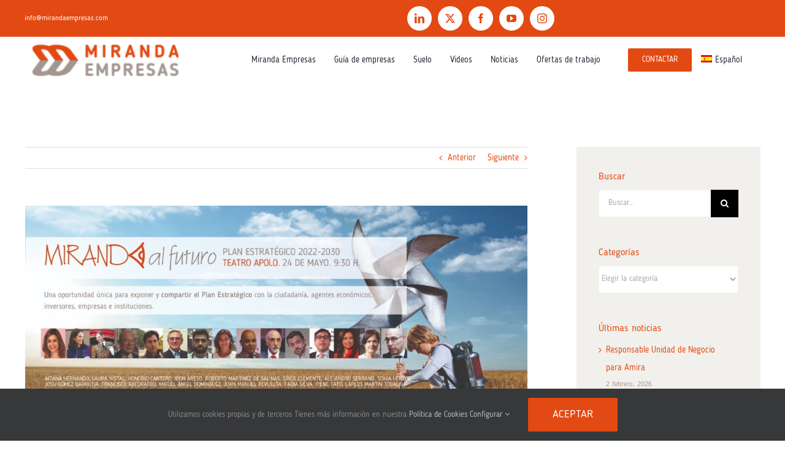

--- FILE ---
content_type: text/html; charset=utf-8
request_url: https://www.google.com/recaptcha/api2/anchor?ar=1&k=6Lc0goYUAAAAAPPN0-DZtNlvgKjTR4zYOkYaqcfy&co=aHR0cHM6Ly9taXJhbmRhZW1wcmVzYXMuY29tOjQ0Mw..&hl=en&v=N67nZn4AqZkNcbeMu4prBgzg&size=invisible&anchor-ms=20000&execute-ms=30000&cb=f06kfto35tq4
body_size: 48898
content:
<!DOCTYPE HTML><html dir="ltr" lang="en"><head><meta http-equiv="Content-Type" content="text/html; charset=UTF-8">
<meta http-equiv="X-UA-Compatible" content="IE=edge">
<title>reCAPTCHA</title>
<style type="text/css">
/* cyrillic-ext */
@font-face {
  font-family: 'Roboto';
  font-style: normal;
  font-weight: 400;
  font-stretch: 100%;
  src: url(//fonts.gstatic.com/s/roboto/v48/KFO7CnqEu92Fr1ME7kSn66aGLdTylUAMa3GUBHMdazTgWw.woff2) format('woff2');
  unicode-range: U+0460-052F, U+1C80-1C8A, U+20B4, U+2DE0-2DFF, U+A640-A69F, U+FE2E-FE2F;
}
/* cyrillic */
@font-face {
  font-family: 'Roboto';
  font-style: normal;
  font-weight: 400;
  font-stretch: 100%;
  src: url(//fonts.gstatic.com/s/roboto/v48/KFO7CnqEu92Fr1ME7kSn66aGLdTylUAMa3iUBHMdazTgWw.woff2) format('woff2');
  unicode-range: U+0301, U+0400-045F, U+0490-0491, U+04B0-04B1, U+2116;
}
/* greek-ext */
@font-face {
  font-family: 'Roboto';
  font-style: normal;
  font-weight: 400;
  font-stretch: 100%;
  src: url(//fonts.gstatic.com/s/roboto/v48/KFO7CnqEu92Fr1ME7kSn66aGLdTylUAMa3CUBHMdazTgWw.woff2) format('woff2');
  unicode-range: U+1F00-1FFF;
}
/* greek */
@font-face {
  font-family: 'Roboto';
  font-style: normal;
  font-weight: 400;
  font-stretch: 100%;
  src: url(//fonts.gstatic.com/s/roboto/v48/KFO7CnqEu92Fr1ME7kSn66aGLdTylUAMa3-UBHMdazTgWw.woff2) format('woff2');
  unicode-range: U+0370-0377, U+037A-037F, U+0384-038A, U+038C, U+038E-03A1, U+03A3-03FF;
}
/* math */
@font-face {
  font-family: 'Roboto';
  font-style: normal;
  font-weight: 400;
  font-stretch: 100%;
  src: url(//fonts.gstatic.com/s/roboto/v48/KFO7CnqEu92Fr1ME7kSn66aGLdTylUAMawCUBHMdazTgWw.woff2) format('woff2');
  unicode-range: U+0302-0303, U+0305, U+0307-0308, U+0310, U+0312, U+0315, U+031A, U+0326-0327, U+032C, U+032F-0330, U+0332-0333, U+0338, U+033A, U+0346, U+034D, U+0391-03A1, U+03A3-03A9, U+03B1-03C9, U+03D1, U+03D5-03D6, U+03F0-03F1, U+03F4-03F5, U+2016-2017, U+2034-2038, U+203C, U+2040, U+2043, U+2047, U+2050, U+2057, U+205F, U+2070-2071, U+2074-208E, U+2090-209C, U+20D0-20DC, U+20E1, U+20E5-20EF, U+2100-2112, U+2114-2115, U+2117-2121, U+2123-214F, U+2190, U+2192, U+2194-21AE, U+21B0-21E5, U+21F1-21F2, U+21F4-2211, U+2213-2214, U+2216-22FF, U+2308-230B, U+2310, U+2319, U+231C-2321, U+2336-237A, U+237C, U+2395, U+239B-23B7, U+23D0, U+23DC-23E1, U+2474-2475, U+25AF, U+25B3, U+25B7, U+25BD, U+25C1, U+25CA, U+25CC, U+25FB, U+266D-266F, U+27C0-27FF, U+2900-2AFF, U+2B0E-2B11, U+2B30-2B4C, U+2BFE, U+3030, U+FF5B, U+FF5D, U+1D400-1D7FF, U+1EE00-1EEFF;
}
/* symbols */
@font-face {
  font-family: 'Roboto';
  font-style: normal;
  font-weight: 400;
  font-stretch: 100%;
  src: url(//fonts.gstatic.com/s/roboto/v48/KFO7CnqEu92Fr1ME7kSn66aGLdTylUAMaxKUBHMdazTgWw.woff2) format('woff2');
  unicode-range: U+0001-000C, U+000E-001F, U+007F-009F, U+20DD-20E0, U+20E2-20E4, U+2150-218F, U+2190, U+2192, U+2194-2199, U+21AF, U+21E6-21F0, U+21F3, U+2218-2219, U+2299, U+22C4-22C6, U+2300-243F, U+2440-244A, U+2460-24FF, U+25A0-27BF, U+2800-28FF, U+2921-2922, U+2981, U+29BF, U+29EB, U+2B00-2BFF, U+4DC0-4DFF, U+FFF9-FFFB, U+10140-1018E, U+10190-1019C, U+101A0, U+101D0-101FD, U+102E0-102FB, U+10E60-10E7E, U+1D2C0-1D2D3, U+1D2E0-1D37F, U+1F000-1F0FF, U+1F100-1F1AD, U+1F1E6-1F1FF, U+1F30D-1F30F, U+1F315, U+1F31C, U+1F31E, U+1F320-1F32C, U+1F336, U+1F378, U+1F37D, U+1F382, U+1F393-1F39F, U+1F3A7-1F3A8, U+1F3AC-1F3AF, U+1F3C2, U+1F3C4-1F3C6, U+1F3CA-1F3CE, U+1F3D4-1F3E0, U+1F3ED, U+1F3F1-1F3F3, U+1F3F5-1F3F7, U+1F408, U+1F415, U+1F41F, U+1F426, U+1F43F, U+1F441-1F442, U+1F444, U+1F446-1F449, U+1F44C-1F44E, U+1F453, U+1F46A, U+1F47D, U+1F4A3, U+1F4B0, U+1F4B3, U+1F4B9, U+1F4BB, U+1F4BF, U+1F4C8-1F4CB, U+1F4D6, U+1F4DA, U+1F4DF, U+1F4E3-1F4E6, U+1F4EA-1F4ED, U+1F4F7, U+1F4F9-1F4FB, U+1F4FD-1F4FE, U+1F503, U+1F507-1F50B, U+1F50D, U+1F512-1F513, U+1F53E-1F54A, U+1F54F-1F5FA, U+1F610, U+1F650-1F67F, U+1F687, U+1F68D, U+1F691, U+1F694, U+1F698, U+1F6AD, U+1F6B2, U+1F6B9-1F6BA, U+1F6BC, U+1F6C6-1F6CF, U+1F6D3-1F6D7, U+1F6E0-1F6EA, U+1F6F0-1F6F3, U+1F6F7-1F6FC, U+1F700-1F7FF, U+1F800-1F80B, U+1F810-1F847, U+1F850-1F859, U+1F860-1F887, U+1F890-1F8AD, U+1F8B0-1F8BB, U+1F8C0-1F8C1, U+1F900-1F90B, U+1F93B, U+1F946, U+1F984, U+1F996, U+1F9E9, U+1FA00-1FA6F, U+1FA70-1FA7C, U+1FA80-1FA89, U+1FA8F-1FAC6, U+1FACE-1FADC, U+1FADF-1FAE9, U+1FAF0-1FAF8, U+1FB00-1FBFF;
}
/* vietnamese */
@font-face {
  font-family: 'Roboto';
  font-style: normal;
  font-weight: 400;
  font-stretch: 100%;
  src: url(//fonts.gstatic.com/s/roboto/v48/KFO7CnqEu92Fr1ME7kSn66aGLdTylUAMa3OUBHMdazTgWw.woff2) format('woff2');
  unicode-range: U+0102-0103, U+0110-0111, U+0128-0129, U+0168-0169, U+01A0-01A1, U+01AF-01B0, U+0300-0301, U+0303-0304, U+0308-0309, U+0323, U+0329, U+1EA0-1EF9, U+20AB;
}
/* latin-ext */
@font-face {
  font-family: 'Roboto';
  font-style: normal;
  font-weight: 400;
  font-stretch: 100%;
  src: url(//fonts.gstatic.com/s/roboto/v48/KFO7CnqEu92Fr1ME7kSn66aGLdTylUAMa3KUBHMdazTgWw.woff2) format('woff2');
  unicode-range: U+0100-02BA, U+02BD-02C5, U+02C7-02CC, U+02CE-02D7, U+02DD-02FF, U+0304, U+0308, U+0329, U+1D00-1DBF, U+1E00-1E9F, U+1EF2-1EFF, U+2020, U+20A0-20AB, U+20AD-20C0, U+2113, U+2C60-2C7F, U+A720-A7FF;
}
/* latin */
@font-face {
  font-family: 'Roboto';
  font-style: normal;
  font-weight: 400;
  font-stretch: 100%;
  src: url(//fonts.gstatic.com/s/roboto/v48/KFO7CnqEu92Fr1ME7kSn66aGLdTylUAMa3yUBHMdazQ.woff2) format('woff2');
  unicode-range: U+0000-00FF, U+0131, U+0152-0153, U+02BB-02BC, U+02C6, U+02DA, U+02DC, U+0304, U+0308, U+0329, U+2000-206F, U+20AC, U+2122, U+2191, U+2193, U+2212, U+2215, U+FEFF, U+FFFD;
}
/* cyrillic-ext */
@font-face {
  font-family: 'Roboto';
  font-style: normal;
  font-weight: 500;
  font-stretch: 100%;
  src: url(//fonts.gstatic.com/s/roboto/v48/KFO7CnqEu92Fr1ME7kSn66aGLdTylUAMa3GUBHMdazTgWw.woff2) format('woff2');
  unicode-range: U+0460-052F, U+1C80-1C8A, U+20B4, U+2DE0-2DFF, U+A640-A69F, U+FE2E-FE2F;
}
/* cyrillic */
@font-face {
  font-family: 'Roboto';
  font-style: normal;
  font-weight: 500;
  font-stretch: 100%;
  src: url(//fonts.gstatic.com/s/roboto/v48/KFO7CnqEu92Fr1ME7kSn66aGLdTylUAMa3iUBHMdazTgWw.woff2) format('woff2');
  unicode-range: U+0301, U+0400-045F, U+0490-0491, U+04B0-04B1, U+2116;
}
/* greek-ext */
@font-face {
  font-family: 'Roboto';
  font-style: normal;
  font-weight: 500;
  font-stretch: 100%;
  src: url(//fonts.gstatic.com/s/roboto/v48/KFO7CnqEu92Fr1ME7kSn66aGLdTylUAMa3CUBHMdazTgWw.woff2) format('woff2');
  unicode-range: U+1F00-1FFF;
}
/* greek */
@font-face {
  font-family: 'Roboto';
  font-style: normal;
  font-weight: 500;
  font-stretch: 100%;
  src: url(//fonts.gstatic.com/s/roboto/v48/KFO7CnqEu92Fr1ME7kSn66aGLdTylUAMa3-UBHMdazTgWw.woff2) format('woff2');
  unicode-range: U+0370-0377, U+037A-037F, U+0384-038A, U+038C, U+038E-03A1, U+03A3-03FF;
}
/* math */
@font-face {
  font-family: 'Roboto';
  font-style: normal;
  font-weight: 500;
  font-stretch: 100%;
  src: url(//fonts.gstatic.com/s/roboto/v48/KFO7CnqEu92Fr1ME7kSn66aGLdTylUAMawCUBHMdazTgWw.woff2) format('woff2');
  unicode-range: U+0302-0303, U+0305, U+0307-0308, U+0310, U+0312, U+0315, U+031A, U+0326-0327, U+032C, U+032F-0330, U+0332-0333, U+0338, U+033A, U+0346, U+034D, U+0391-03A1, U+03A3-03A9, U+03B1-03C9, U+03D1, U+03D5-03D6, U+03F0-03F1, U+03F4-03F5, U+2016-2017, U+2034-2038, U+203C, U+2040, U+2043, U+2047, U+2050, U+2057, U+205F, U+2070-2071, U+2074-208E, U+2090-209C, U+20D0-20DC, U+20E1, U+20E5-20EF, U+2100-2112, U+2114-2115, U+2117-2121, U+2123-214F, U+2190, U+2192, U+2194-21AE, U+21B0-21E5, U+21F1-21F2, U+21F4-2211, U+2213-2214, U+2216-22FF, U+2308-230B, U+2310, U+2319, U+231C-2321, U+2336-237A, U+237C, U+2395, U+239B-23B7, U+23D0, U+23DC-23E1, U+2474-2475, U+25AF, U+25B3, U+25B7, U+25BD, U+25C1, U+25CA, U+25CC, U+25FB, U+266D-266F, U+27C0-27FF, U+2900-2AFF, U+2B0E-2B11, U+2B30-2B4C, U+2BFE, U+3030, U+FF5B, U+FF5D, U+1D400-1D7FF, U+1EE00-1EEFF;
}
/* symbols */
@font-face {
  font-family: 'Roboto';
  font-style: normal;
  font-weight: 500;
  font-stretch: 100%;
  src: url(//fonts.gstatic.com/s/roboto/v48/KFO7CnqEu92Fr1ME7kSn66aGLdTylUAMaxKUBHMdazTgWw.woff2) format('woff2');
  unicode-range: U+0001-000C, U+000E-001F, U+007F-009F, U+20DD-20E0, U+20E2-20E4, U+2150-218F, U+2190, U+2192, U+2194-2199, U+21AF, U+21E6-21F0, U+21F3, U+2218-2219, U+2299, U+22C4-22C6, U+2300-243F, U+2440-244A, U+2460-24FF, U+25A0-27BF, U+2800-28FF, U+2921-2922, U+2981, U+29BF, U+29EB, U+2B00-2BFF, U+4DC0-4DFF, U+FFF9-FFFB, U+10140-1018E, U+10190-1019C, U+101A0, U+101D0-101FD, U+102E0-102FB, U+10E60-10E7E, U+1D2C0-1D2D3, U+1D2E0-1D37F, U+1F000-1F0FF, U+1F100-1F1AD, U+1F1E6-1F1FF, U+1F30D-1F30F, U+1F315, U+1F31C, U+1F31E, U+1F320-1F32C, U+1F336, U+1F378, U+1F37D, U+1F382, U+1F393-1F39F, U+1F3A7-1F3A8, U+1F3AC-1F3AF, U+1F3C2, U+1F3C4-1F3C6, U+1F3CA-1F3CE, U+1F3D4-1F3E0, U+1F3ED, U+1F3F1-1F3F3, U+1F3F5-1F3F7, U+1F408, U+1F415, U+1F41F, U+1F426, U+1F43F, U+1F441-1F442, U+1F444, U+1F446-1F449, U+1F44C-1F44E, U+1F453, U+1F46A, U+1F47D, U+1F4A3, U+1F4B0, U+1F4B3, U+1F4B9, U+1F4BB, U+1F4BF, U+1F4C8-1F4CB, U+1F4D6, U+1F4DA, U+1F4DF, U+1F4E3-1F4E6, U+1F4EA-1F4ED, U+1F4F7, U+1F4F9-1F4FB, U+1F4FD-1F4FE, U+1F503, U+1F507-1F50B, U+1F50D, U+1F512-1F513, U+1F53E-1F54A, U+1F54F-1F5FA, U+1F610, U+1F650-1F67F, U+1F687, U+1F68D, U+1F691, U+1F694, U+1F698, U+1F6AD, U+1F6B2, U+1F6B9-1F6BA, U+1F6BC, U+1F6C6-1F6CF, U+1F6D3-1F6D7, U+1F6E0-1F6EA, U+1F6F0-1F6F3, U+1F6F7-1F6FC, U+1F700-1F7FF, U+1F800-1F80B, U+1F810-1F847, U+1F850-1F859, U+1F860-1F887, U+1F890-1F8AD, U+1F8B0-1F8BB, U+1F8C0-1F8C1, U+1F900-1F90B, U+1F93B, U+1F946, U+1F984, U+1F996, U+1F9E9, U+1FA00-1FA6F, U+1FA70-1FA7C, U+1FA80-1FA89, U+1FA8F-1FAC6, U+1FACE-1FADC, U+1FADF-1FAE9, U+1FAF0-1FAF8, U+1FB00-1FBFF;
}
/* vietnamese */
@font-face {
  font-family: 'Roboto';
  font-style: normal;
  font-weight: 500;
  font-stretch: 100%;
  src: url(//fonts.gstatic.com/s/roboto/v48/KFO7CnqEu92Fr1ME7kSn66aGLdTylUAMa3OUBHMdazTgWw.woff2) format('woff2');
  unicode-range: U+0102-0103, U+0110-0111, U+0128-0129, U+0168-0169, U+01A0-01A1, U+01AF-01B0, U+0300-0301, U+0303-0304, U+0308-0309, U+0323, U+0329, U+1EA0-1EF9, U+20AB;
}
/* latin-ext */
@font-face {
  font-family: 'Roboto';
  font-style: normal;
  font-weight: 500;
  font-stretch: 100%;
  src: url(//fonts.gstatic.com/s/roboto/v48/KFO7CnqEu92Fr1ME7kSn66aGLdTylUAMa3KUBHMdazTgWw.woff2) format('woff2');
  unicode-range: U+0100-02BA, U+02BD-02C5, U+02C7-02CC, U+02CE-02D7, U+02DD-02FF, U+0304, U+0308, U+0329, U+1D00-1DBF, U+1E00-1E9F, U+1EF2-1EFF, U+2020, U+20A0-20AB, U+20AD-20C0, U+2113, U+2C60-2C7F, U+A720-A7FF;
}
/* latin */
@font-face {
  font-family: 'Roboto';
  font-style: normal;
  font-weight: 500;
  font-stretch: 100%;
  src: url(//fonts.gstatic.com/s/roboto/v48/KFO7CnqEu92Fr1ME7kSn66aGLdTylUAMa3yUBHMdazQ.woff2) format('woff2');
  unicode-range: U+0000-00FF, U+0131, U+0152-0153, U+02BB-02BC, U+02C6, U+02DA, U+02DC, U+0304, U+0308, U+0329, U+2000-206F, U+20AC, U+2122, U+2191, U+2193, U+2212, U+2215, U+FEFF, U+FFFD;
}
/* cyrillic-ext */
@font-face {
  font-family: 'Roboto';
  font-style: normal;
  font-weight: 900;
  font-stretch: 100%;
  src: url(//fonts.gstatic.com/s/roboto/v48/KFO7CnqEu92Fr1ME7kSn66aGLdTylUAMa3GUBHMdazTgWw.woff2) format('woff2');
  unicode-range: U+0460-052F, U+1C80-1C8A, U+20B4, U+2DE0-2DFF, U+A640-A69F, U+FE2E-FE2F;
}
/* cyrillic */
@font-face {
  font-family: 'Roboto';
  font-style: normal;
  font-weight: 900;
  font-stretch: 100%;
  src: url(//fonts.gstatic.com/s/roboto/v48/KFO7CnqEu92Fr1ME7kSn66aGLdTylUAMa3iUBHMdazTgWw.woff2) format('woff2');
  unicode-range: U+0301, U+0400-045F, U+0490-0491, U+04B0-04B1, U+2116;
}
/* greek-ext */
@font-face {
  font-family: 'Roboto';
  font-style: normal;
  font-weight: 900;
  font-stretch: 100%;
  src: url(//fonts.gstatic.com/s/roboto/v48/KFO7CnqEu92Fr1ME7kSn66aGLdTylUAMa3CUBHMdazTgWw.woff2) format('woff2');
  unicode-range: U+1F00-1FFF;
}
/* greek */
@font-face {
  font-family: 'Roboto';
  font-style: normal;
  font-weight: 900;
  font-stretch: 100%;
  src: url(//fonts.gstatic.com/s/roboto/v48/KFO7CnqEu92Fr1ME7kSn66aGLdTylUAMa3-UBHMdazTgWw.woff2) format('woff2');
  unicode-range: U+0370-0377, U+037A-037F, U+0384-038A, U+038C, U+038E-03A1, U+03A3-03FF;
}
/* math */
@font-face {
  font-family: 'Roboto';
  font-style: normal;
  font-weight: 900;
  font-stretch: 100%;
  src: url(//fonts.gstatic.com/s/roboto/v48/KFO7CnqEu92Fr1ME7kSn66aGLdTylUAMawCUBHMdazTgWw.woff2) format('woff2');
  unicode-range: U+0302-0303, U+0305, U+0307-0308, U+0310, U+0312, U+0315, U+031A, U+0326-0327, U+032C, U+032F-0330, U+0332-0333, U+0338, U+033A, U+0346, U+034D, U+0391-03A1, U+03A3-03A9, U+03B1-03C9, U+03D1, U+03D5-03D6, U+03F0-03F1, U+03F4-03F5, U+2016-2017, U+2034-2038, U+203C, U+2040, U+2043, U+2047, U+2050, U+2057, U+205F, U+2070-2071, U+2074-208E, U+2090-209C, U+20D0-20DC, U+20E1, U+20E5-20EF, U+2100-2112, U+2114-2115, U+2117-2121, U+2123-214F, U+2190, U+2192, U+2194-21AE, U+21B0-21E5, U+21F1-21F2, U+21F4-2211, U+2213-2214, U+2216-22FF, U+2308-230B, U+2310, U+2319, U+231C-2321, U+2336-237A, U+237C, U+2395, U+239B-23B7, U+23D0, U+23DC-23E1, U+2474-2475, U+25AF, U+25B3, U+25B7, U+25BD, U+25C1, U+25CA, U+25CC, U+25FB, U+266D-266F, U+27C0-27FF, U+2900-2AFF, U+2B0E-2B11, U+2B30-2B4C, U+2BFE, U+3030, U+FF5B, U+FF5D, U+1D400-1D7FF, U+1EE00-1EEFF;
}
/* symbols */
@font-face {
  font-family: 'Roboto';
  font-style: normal;
  font-weight: 900;
  font-stretch: 100%;
  src: url(//fonts.gstatic.com/s/roboto/v48/KFO7CnqEu92Fr1ME7kSn66aGLdTylUAMaxKUBHMdazTgWw.woff2) format('woff2');
  unicode-range: U+0001-000C, U+000E-001F, U+007F-009F, U+20DD-20E0, U+20E2-20E4, U+2150-218F, U+2190, U+2192, U+2194-2199, U+21AF, U+21E6-21F0, U+21F3, U+2218-2219, U+2299, U+22C4-22C6, U+2300-243F, U+2440-244A, U+2460-24FF, U+25A0-27BF, U+2800-28FF, U+2921-2922, U+2981, U+29BF, U+29EB, U+2B00-2BFF, U+4DC0-4DFF, U+FFF9-FFFB, U+10140-1018E, U+10190-1019C, U+101A0, U+101D0-101FD, U+102E0-102FB, U+10E60-10E7E, U+1D2C0-1D2D3, U+1D2E0-1D37F, U+1F000-1F0FF, U+1F100-1F1AD, U+1F1E6-1F1FF, U+1F30D-1F30F, U+1F315, U+1F31C, U+1F31E, U+1F320-1F32C, U+1F336, U+1F378, U+1F37D, U+1F382, U+1F393-1F39F, U+1F3A7-1F3A8, U+1F3AC-1F3AF, U+1F3C2, U+1F3C4-1F3C6, U+1F3CA-1F3CE, U+1F3D4-1F3E0, U+1F3ED, U+1F3F1-1F3F3, U+1F3F5-1F3F7, U+1F408, U+1F415, U+1F41F, U+1F426, U+1F43F, U+1F441-1F442, U+1F444, U+1F446-1F449, U+1F44C-1F44E, U+1F453, U+1F46A, U+1F47D, U+1F4A3, U+1F4B0, U+1F4B3, U+1F4B9, U+1F4BB, U+1F4BF, U+1F4C8-1F4CB, U+1F4D6, U+1F4DA, U+1F4DF, U+1F4E3-1F4E6, U+1F4EA-1F4ED, U+1F4F7, U+1F4F9-1F4FB, U+1F4FD-1F4FE, U+1F503, U+1F507-1F50B, U+1F50D, U+1F512-1F513, U+1F53E-1F54A, U+1F54F-1F5FA, U+1F610, U+1F650-1F67F, U+1F687, U+1F68D, U+1F691, U+1F694, U+1F698, U+1F6AD, U+1F6B2, U+1F6B9-1F6BA, U+1F6BC, U+1F6C6-1F6CF, U+1F6D3-1F6D7, U+1F6E0-1F6EA, U+1F6F0-1F6F3, U+1F6F7-1F6FC, U+1F700-1F7FF, U+1F800-1F80B, U+1F810-1F847, U+1F850-1F859, U+1F860-1F887, U+1F890-1F8AD, U+1F8B0-1F8BB, U+1F8C0-1F8C1, U+1F900-1F90B, U+1F93B, U+1F946, U+1F984, U+1F996, U+1F9E9, U+1FA00-1FA6F, U+1FA70-1FA7C, U+1FA80-1FA89, U+1FA8F-1FAC6, U+1FACE-1FADC, U+1FADF-1FAE9, U+1FAF0-1FAF8, U+1FB00-1FBFF;
}
/* vietnamese */
@font-face {
  font-family: 'Roboto';
  font-style: normal;
  font-weight: 900;
  font-stretch: 100%;
  src: url(//fonts.gstatic.com/s/roboto/v48/KFO7CnqEu92Fr1ME7kSn66aGLdTylUAMa3OUBHMdazTgWw.woff2) format('woff2');
  unicode-range: U+0102-0103, U+0110-0111, U+0128-0129, U+0168-0169, U+01A0-01A1, U+01AF-01B0, U+0300-0301, U+0303-0304, U+0308-0309, U+0323, U+0329, U+1EA0-1EF9, U+20AB;
}
/* latin-ext */
@font-face {
  font-family: 'Roboto';
  font-style: normal;
  font-weight: 900;
  font-stretch: 100%;
  src: url(//fonts.gstatic.com/s/roboto/v48/KFO7CnqEu92Fr1ME7kSn66aGLdTylUAMa3KUBHMdazTgWw.woff2) format('woff2');
  unicode-range: U+0100-02BA, U+02BD-02C5, U+02C7-02CC, U+02CE-02D7, U+02DD-02FF, U+0304, U+0308, U+0329, U+1D00-1DBF, U+1E00-1E9F, U+1EF2-1EFF, U+2020, U+20A0-20AB, U+20AD-20C0, U+2113, U+2C60-2C7F, U+A720-A7FF;
}
/* latin */
@font-face {
  font-family: 'Roboto';
  font-style: normal;
  font-weight: 900;
  font-stretch: 100%;
  src: url(//fonts.gstatic.com/s/roboto/v48/KFO7CnqEu92Fr1ME7kSn66aGLdTylUAMa3yUBHMdazQ.woff2) format('woff2');
  unicode-range: U+0000-00FF, U+0131, U+0152-0153, U+02BB-02BC, U+02C6, U+02DA, U+02DC, U+0304, U+0308, U+0329, U+2000-206F, U+20AC, U+2122, U+2191, U+2193, U+2212, U+2215, U+FEFF, U+FFFD;
}

</style>
<link rel="stylesheet" type="text/css" href="https://www.gstatic.com/recaptcha/releases/N67nZn4AqZkNcbeMu4prBgzg/styles__ltr.css">
<script nonce="m7O7xEbeY7uGkrCpZDwfZA" type="text/javascript">window['__recaptcha_api'] = 'https://www.google.com/recaptcha/api2/';</script>
<script type="text/javascript" src="https://www.gstatic.com/recaptcha/releases/N67nZn4AqZkNcbeMu4prBgzg/recaptcha__en.js" nonce="m7O7xEbeY7uGkrCpZDwfZA">
      
    </script></head>
<body><div id="rc-anchor-alert" class="rc-anchor-alert"></div>
<input type="hidden" id="recaptcha-token" value="[base64]">
<script type="text/javascript" nonce="m7O7xEbeY7uGkrCpZDwfZA">
      recaptcha.anchor.Main.init("[\x22ainput\x22,[\x22bgdata\x22,\x22\x22,\[base64]/[base64]/[base64]/[base64]/[base64]/[base64]/YihPLDAsW0wsMzZdKTooTy5YLnB1c2goTy5aLnNsaWNlKCkpLE8uWls3Nl09dm9pZCAwLFUoNzYsTyxxKSl9LGM9ZnVuY3Rpb24oTyxxKXtxLlk9KChxLlk/[base64]/[base64]/Wi52KCk6Wi5OLHItWi5OKSxJPj4xNCk+MCxaKS5oJiYoWi5oXj0oWi5sKzE+PjIpKihJPDwyKSksWikubCsxPj4yIT0wfHxaLnUseCl8fHUpWi5pPTAsWi5OPXI7aWYoIXUpcmV0dXJuIGZhbHNlO2lmKFouRz5aLkgmJihaLkg9Wi5HKSxyLVouRjxaLkctKE8/MjU1OnE/NToyKSlyZXR1cm4gZmFsc2U7cmV0dXJuIShaLlU9KCgoTz1sKHE/[base64]/[base64]/[base64]/[base64]/[base64]\\u003d\x22,\[base64]\\u003d\\u003d\x22,\x22I2BeHsOKMFHCkMKGwpLCvcO0acKVwo7DhVzDtMKWwqPDlklmw4rCpcKfIsOeFcOyRHRLLMK3YwZhNijCnFFtw6BrMRlwB8OGw5/Dj1PDj0TDmMOaBsOWaMOTwqnCpMK9wrjCpDcAw4lUw60lfVMMwrbDmcK1J0YLRMONwopWZcK3woPCpT7DhsKmMcK3aMKyYcK/ScKVw79ZwqJdw74Rw74Kwrw/aTHDphnCk35hw749w54+GD/CmsKPwqbCvsOyL2rDuQvDg8K7wqjCug9xw6rDicKyJcKNSMO+wqLDtWNBwpnCuAfDk8OcwoTCncKZGsKiMiIRw4DClHdWwpgZwpBIK2JLSGPDgMOXwrpRRwl/w7/CqCnDriDDgS0CLkVJGRABwrNAw5fCusOZwrnCj8K7VcOrw4cVwq8rwqERwp3DtsOZwpzDmsKFLsKZAw8lX1RET8OUw4p7w6MiwoUOwqDCgwIwfFJ2acKbD8KaREzCjMOobn50wrzClcOXwqLCkW/DhWfCpsO/wovCtMKnw40vwp3DrMOQw4rCviFCKMKewqPDicK/[base64]/[base64]/CqMKMwqQHw5PClTPCoR4iViLCqgUFwq/Dng01YRPCgSDCtMONWMKfwpoUfBLDvcKpKmYYw5TCv8O6w6DCusKkcMOkwp9cOHnCncONYF0Gw6rCikrCi8Kjw7zDhWLDl2HCp8KFVENhNcKJw6ILIlTDrcKEwpo/FFnCsMKsZsK3AB48MMKhbDIALsK9ZcKOA04SYcKqw7zDvMKsPsK4ZQEFw6bDkwULw4TChx/DncKAw5AOD0PCrsKOQcKfGsOwasKPCxJlw404w7PCtTrDiMO/[base64]/CpcO8b8Kdw4DCphYYXgPDtnXDljDDn8KwwrdvwpQrwrIKFcKZwoJ1w4RSEEbDlsOfwpXCncOMwqHChMObwqHDj0DCkMKrw4VKw7c4w4HCkkPCmwHCuBBfQMOQw7JFw5bDiBjCvmTCtDwrEFHDtEfDqVIXw78vd27Dr8O9w5vDo8O8wrBsGsK/EcOcF8Ora8KLwr1pw7UbN8O5w7wbwp/DsnQ4McODVMO/AsKBFVnCocKEASnCg8O4wqvCh2LCiEs2U8OCwpzCsCMcajRqwrXDqsO6wrgKw6AwwpTCnB4Yw5/[base64]/[base64]/ChcK8wprDmTBhwpRKNkHDgQEIwrHDnhPDhWh8wrzDhXvDlivClcKVw5opO8OaDcK/w5zDkMKCU00gw6TDncOZBDc6WsO3ZTfDrhQ3w53DjGRnS8OCwopTFBnDo3RFw4LDvsOzwrs5wqFiwqDDtcOWwrBqIm/CjjBLwrxIw6LChsO7eMKTw6bDsMKLJTlZw7kLHsKLKxLDkEp5XULCncKdeHvDk8KEw7rDoxFQwpDCsMOpwoA0w7PCisOZwojCvsKrJMKUV25+ZsOHwogrX1zCkMOtwrPCsW/Dm8O4w6XCgsKyYFV8azTCpRLCpcKvNg7DsxPDmCXDp8OJw5l8wohew7bCusKMwrTCuMKhYl7DvsKmw4N5KSYPwqkNFsOcPcKkCMKIwqhQwpnDpMOvw5d7bsKJw7nDnDInwrjDrcOcdsKlwoINWsOtbsKcB8O8R8OBw6DDnXTDkMKOH8K1fErClS/DlnIrwq9Fw6zDm1rCnV3Ch8K6UsO1QjXDq8OVNsK8asO+DQzCpsOJwrDDnWN1CMKiNcO5w7vCg2DCjsKgw47ChsKjTsO8wpfCoMO3wrLDuTwTQ8KydcOYXTVUWsK/RArDvGHDgMKYbMK/fMKfwojCj8KZGiLCt8KFwpDClmJcw7fCgxM3FcO9HBNFw47CrQ3Do8KCwqbCrMOew7R7dcKawpPDvsKbTsO2w7wzwqPDjcOJwojCs8O2TTk/wqM0dGvDoF3DrWzCpxbDj2rDksO1awgnw5jColfDkl81RSbCvcOGSMOHwo/CsMKdPsO3w7/[base64]/Cp2LCr8KEwrlYw6BxLzzCvH92woXCi8OaGMK8wrwywpV/[base64]/Cp1HDlVl6w7rDocKaJsKwP2xHw7MWwrrCqktKYwcCfiJYwqDChMKCDcOOwrLCj8KsHws9ExQaHVvDmVDDmsOlZCrCqMOJOcO1bsOZw4lZw6Iqw5DDvUF/[base64]/DrALCmQt/wrhOw58xCMOkwpXCvEwnPUJkw6UyZSocwrXDnWM0w5IFw5oqwrMwIcKdRVw6wrHDpWXCr8OSw6XCjcKDw5B/[base64]/VMK2wqwFw4tWw4F5JHXChEIuwo9uelnDthLDpkLDocOpw6TDgCdqAcK5wpXDksOPK2Y9a39Uwo0iR8O+w5zCgVtfwqNVHA4qw6MPw6LCpSdfeh1RwotIXMKtWcKewq7Dk8OKw4khw4/[base64]/BUjCoAnDssOQWsOkcBbDgEzDmcKMUsKQw7xSwr7CuMOVMRXClcKtYGBKw750GyjDowjDhQjDgkTDr2hrw6l8w5BRw4NQw6xtw67CsMOQEMKccMKyw5rCnsOdwrIsbMKOLl/CkcKKw5HDqsK5wp0jYkjCpVjCq8OSBAgpw7rDrMKVOj7ClHXDiTpUw4rCo8KwOBdOF3gUwpxnw4jCtj8Sw5ZzWsOpwqYcw78fwpDCtyYIw4hHwqrDomthGcK/CcO+BmvDtW9xbMONwoFdwo/CgjVxwp5xwrYvU8KOw45MwqrDi8KGwqMLWkvCuQnCtsO/cmnCk8OzBUjCqMKBwqNeQmA/[base64]/YcKrY8OCbTtuw7bDjSTCq33CgXLDl0LChULDr0IIeH3CmEnDjBRBH8KpwqlQwpNvwqYsw5V/w6F6IsOaETLDtGxMCsK5w4UPZAZiwoFadsKGw5N2w4LCmcOLwoliLcOnwo8OSMKDwozDiMKgw5bCsChFwrPCsToeWMKFbsKFScKlw4VuwpkNw6N1ZnfCq8OMDVnCgcKGMVZEw6jDkShAVjLChMOMw4gowpgFEwJSdcOqwrTCi2fDnMOcNcK9dsKiWMOiQHLDv8O2w5/DlHERwqjDg8OawoPDp2kAwpLCrcKlw6drw5Bhwr7DpEcAeGTCrcOxG8OxwrdRwoLCnVbDs3kmw5RIw7rCqTvDvgpIKsOmAXvDhMKQHijCpQYmfMObwpLDjsKyA8KpP21rw65IAsKAw6vCs8KVw5XCpMKCdhgewpTCjCZ/D8K0w47CuFo3FhbDrsKpwqwsw7DDhFxRJsK5worCpyTCtE5PwoLDhcOEw5/CpsOIw75gZ8KmQV4LccObYHpyGTtWw6DDsCRLwpRswolhw4LDqy5TwofCgm0twoZTwol8HAzDoMKhwpJEwr8NDDl/wrNCw5PCksOgIARgVTDDtWXDlMK8wrzDrHoVw5Q3woTDtC/DvMONw4nCgU03w5xYw6xcUMKywobCqQLDgXw1VlhuwqbDvQfDnSjCgQZ2wqnCnHLCskY5w44vw6/[base64]/Ch0rCj8O+w5jCpivDk8K3w7PCssKmw65xNShqMsKBwpZBwpVwJsOIWC4qZMO0HGTDrMOvJMKtw6jDgRbCrisldm0hw7zCjgoBQgnCpcKmPnrDvcOCw5VyHnPCvQnDtsOWw5AGw47DgMO4Ti/DjcO8w7ksdcKfwoXDt8K3Ml4uV27DvnQOwo1MHMK7I8OOw7ovwoobw6nCpsOFB8Otw7ZwwrvCjMOXwoJkw6vDj3XDqMOhBV82woXDsUkYCsKCacODwqDCr8O5w5PDmkLCkMK4b0ASw4rDpFfCjm/DmnjDqcOlwrcmwo3Cl8OLwrhUehpmKMOaRGknwo3CoQ9YZzlnXcKue8OXwpHDsAYqwoPCsDBFw7zCnMOjwppewrbCmGjCnmzCnMK4TMKyB8O6w5gKwrp9w7XCsMOVZQFhVj3CksKJw7tSw4/CtAEww7xwK8KZwqLDt8KDM8K4wo7Do8Kcw5FWw7BfPExhw4tGOlTCqw/[base64]/Cn8OmwptyCgs3w7cGDkl3KcOBwq95woLCoMOOw71RfjHChyciwqlPwpAqw6EDwqQxw67CucOow78MYcORJCDDmcOowoVuwofDs3XDosOnw58KGGZQw6/CgsKtw4FlVzd2w5XCpGHCmMORVMKDw6jCjwZVwpVCw6MawoPCnMKQw6dASw7Dii7DgBDCg8KSdsOFwpg0w5nDj8KIeRnCinDDnVzCk1jCmcK+VMO9c8KkdErDu8Kgw4vCnMO3dcKpw7rDvcOaUcKXPsKuJsOLw6YDS8ODB8O/w6DCicOHwrk7wq9ZwoM4w5o5w5DClMKHw4rCpcOJRgQII15XZlNkwqY7w6LDt8Omw7vCr2nClsOeZBoQwpZwDEcTw4RNQ3nDuC7Cii4Qwotew7UUw4REw68ewrDDojlTWcOIw4XDvA9gwpvCjUTDtcK9WMKnwpHDrsKMwrPDmsOJw6/CpQ/[base64]/ClsOhO8OBw6x0w6TCkyIEUTh7GsOlFhwPTcODHsKNOl/CuxfCnMK3OjURwoMAw4sCw6XDjcO7fEI5fcOQw4PChTzDljfCt8K+w4HCgEZtCxsSwpJpwo7CpEHDmXDCsC9Kw6jCi27DrBLCqSHDvcKnw6Mbw7saJ2/DmsK3wqAyw4QHLMKFw4zDpsOAwrbCl2x8wqXCksK8AsO6wrXClcO4wq1awpTCu8Khw7tYwoXDscOmw7New6/Cm0IZwqLCv8K1w4pWwoEQwqo/BcORVyjCjG7Ds8Khwqozwq3Dj8KqCxjCv8Ohwr/CqHQ7LcKEw4UpwoXCnsKncMKqGxTCsxfCiRnDv28/G8KgdyDDg8Kpw4tMw40ecsK3wrPCpQ/DnsOKBmPCs1QSCMOkc8K7HkzDnhHDtlzDmlxiXsK4wr3DoR5uCX55Chpsek1pw5ZfGwLCmXDCscK9w6/CvEYCKXLCpwQDDUjCl8Opw4oaTsKTeXcNw7hvQWliw43Dj8Ovw5rCiTtVwpx6VBAiwqRdw5LCn2JQwp5BMMKiwoDCicO9w64/w69lBcOtwpPDksK/FcO+wp7DvVHDmCTCksOHwrfDrRYxdSBYwpzClAvDq8KTEQ/CgzpRw5bDmQDDpg0+w41LwrjDtMO/w4luwpXChjfDkMODwq49EVgRwrQ1KMKUw7rCjGXDhEPCthDCqMK8wqd6wojDvsKywpzCqxlLT8OOwpnCl8Kaw48pEF/[base64]/w6VybMOcwqYfwqvCgsKPwqADw7DDoU5CY8OiasOPJ8K3wprDu0gJUMKfN8OdYXPCkAbDmlzDsgJLalDDqwo0w4rCiFrCqnI6esKQw4zCr8O8w7PCuSxiAsOYNyUbw69Mw4bDlg/[base64]/[base64]/w43Dj8KIwrZ1w57ClMOOwr8Aw6jDp3zDv8O9wrnDhV09R8Kmw4PDjVhmw4J2dsOzw7EtBsKrCyh0w7cTXcO2DB4iw7sXw79iwqNETSdeFz3CucOSQVzDlRIww5fDgMKTw6jDllPDsmHCgcOnw4AkwpzDu2B2OsONw5oMw7vCrT3DvhvDsMOsw4bCmz/ClsOjwpHDiXLDlcOrwpPCqcKNw7nDlwwieMO2w6QBw6fCkMODXmXCgMOmel3DjCrDsxgEwp/[base64]/WsKtRmBzw7fDtcKObVBtB3t9Qkp+w5rCgVMoOyAEUUDDjDDDkBTCiHkIwrTDgx4mw7PCpRbCtcO7w7w4VwE2HMKiBVTDuMKwwrtqTyTCn1wmw6nDscKlRMOTO3DDmQ0aw74Zwo8DEcOjPMOcw6bCk8OOwpNvHiN5XV/DjBzCuyvDt8K7w5AmScKCwrvDsW4+OnrDpR/Dp8KYw7/[base64]/fcO8Nj7CvMOPw57CssONWUpqwoPDqT0DAg/DlQjCuwI5w4TDhTHCpVEmYkfCsEd0wpDDuMOnwoDDoAJ3wonDkMOuwoXDqX47GsOwwodpwpp/[base64]/ZABfZ1bCr8O7TTzChALDrQIkAg9Vw7zDhmPDhWRqwq7DmC81wpMfwrstCsO2woA5B0/Co8Ktw71+DEQDI8Kow4jDtGcubDvDlyPCkcODwqNuw6XDgyrDgcKWQ8KUwqLDg8OjwqJ/w6UFwqDDisOqwqEVwqNQw7fDt8ObGMOuOsKIUFFOL8OFwoLDqsOYDsKJworClBjDkMKEbA/DqsO8Lx1Dwr9hUsOIRMOLL8OWZcK3wrTCp31mwqdKwrsVw7AXwpjCg8KMwqvCj0/DsF/Dk2BLYMODMsKGwodlw77DsQvDu8OUW8ONw4heaDY9w4E6wrM+McKLw48oZzg1w7XClmkTUcOZSEjCmxFFwpsSTwPDncO6asOOw7nCvWg0w53Cs8OWWRDDn052w5wYAMK8QMOYeSkwAsOww7jDgcOWeiBrY1QVw5PCoG/Cm3PDuMO1c2p6McKyIcKrw417CcOCw5XClBLDjDfCpDjCqFJ+wqQ3SU1Swr/Cj8KJNkHDqsOiw6vDomVJwpx7w4/DgCnDvsKGMcKDw7HCgcK/wo/CuUPDs8ORwqVXJVjDscK7wr3DmW9zw5phei3Dongxc8Ogw6vClnhxw6ttK3PDisK8N0BxY2Ykw5/[base64]/DtsKpIcKpw5DChyvCiMO6w5bCkF7CnSNEw4FgwoNJHG/CvsKiw6vDtsK2CMKDJy7Ck8KIRjQyw4Isax3DqivDg3woFMOZSVvDjV3Cu8KTwpDCm8KYf2Mzwq/DlMKHwoIOwrwWw5TDsQrClsO6w49pw6dIw4NPw4FXEMK1P0rDmcOgwoLCoMOEfsKpw4jDuSsmc8Oob1/[base64]/w7nClgpcw6rCgMOjwobDni0jasOrw5c0RGgTw7dYwr5OKcKJNMOVw4/Dq1o8XMKfVmjCsiNMw7RTf23Cp8KFw5UowoHClsK8KX1Ywotydyd1wpEYGMO4wpllVsOPwpDCt2E5wprDssOVwq0/PStNJcObeWRiwpUqAsOXw5zCocKYwpMcwqbCnDBmw5F6wotOdigcGsO+U2nDmwDCpMKRw5Ujw5dBw4N/RykkFMKdfRvCisKBNMO/[base64]/DgVl/Uz7DtsOEw6hBDsKqw6rDosKdw6vCtRUpwodkbwMeb3gkw7tywoZJw5RuOMKtMsO9w6PDpk5UJ8OSw6bDuMO4JVlEw4PCo3LDiUjDshTChMKRY1cdFcORbMOHwp5bw7DCpXbCl8OAw5rCjMOLw48gRG5iX8OvQD/CvcOTNWIFw7YZwqPDicKIw7nCt8O1wrTClRAqw4TCksK8wr5cwpLChiRUwrvCosKNw69Swok6HsKXAcOuw5LDkgRcZy13wrzDt8KXwr/CknzDlFbDiSrCmVzCoybCnFEOw6dQej/[base64]/[base64]/DknvCssOMw64TSsOee0vDqcK2LDQdXiETw7hfwpdQMGDDv8OkJ1XDjsOfc2s6wo0wLsKKw7TDlSDCh2vDihjDscKUwq/Cm8OJdsOaUDrDuVtMw6VpN8O2wqcowrQUMcO+CUzDmcKvP8OawqbDmMKIZW0gPsKXw7PDiEBYwqnCq1LCjMOLBMOSCCvDpADCvwDCkcO6JlDDgyIMw5daL0ZkJcOhw4NKNcK+w5nCmEzCi2/DncKSw6bDtBstw5LDrSA9NcKbwpDDhijDhw1Ow4DCt3E3wr3Dm8KsRsOOKMKBw5jCiVRxM3fCukJfw6daeznCjBsbwqzCjcO/VGUzwqNOwrd5wocbw7ovKMO9W8OQwohlwqMTcXvDkmcsBcOYwqTCvBJUwphjwq3DksOWO8KJKcOCCn4AwrsAwq7CiMKxTsKBAzZuHMKTQTPDj17CqkTDtMKUM8ODw7kWY8KLw6vCqBstwr3Ck8KnYMO/wpzDpgPDoENxwpgLw6QJwrM8wr8xw5VQcsOpFcK5w5TCvMO/PMKEZCfDoCdobMOhwoTCrcOaw6ZwFsOZH8OvwoDDnsOvSV9Fwp7Cm3fDnsO/LMK1w5bCu0nDqypUZsO6GANROcOCw5pIw7RFwrrCsMOmOBl5w6vDmBTDpsKmdgR8w6HDr2bCg8OFwp/[base64]/CgMO2TAdaIy7DuMOIGwd/bMOhFGDDtMKaN18lwoBFwovCnsOKfEPCqSLDr8Knw7fCicK7CQTCmAvDo2HDnMOXNV/[base64]/Cmlh4N8KGOcK6F8OwdERUNcK8K8KAwpIJw6zCjyNgGBDCnToZJMKsfnlzCxAjFWc0WCfCsXLClVnDtitawr4sw6AoTcKQMwk1IsKiwqvCkMOTw5fDrid6w4gzesKdQcOBUHPCjHlPw5JvcF/DtiLDgMO8w7TCgglvaTnCgD1POsKOwoBnIWRtSz8TUV1RGE/Ck0zCjcKyVTvDliTDpRrCtDjDgR/DmR/CrjfDn8O2J8KVAHvDlcOkW0cvIAYYUGLCmm8fYwpzR8Kow5TDvcOpWsOTfsOgYMKMPRwWZ21Zw6XChMOyFBN4wpbDk0fCvMO8w7/CqEDComBfw5JLwpYWNMKiwr7Doit1wqzDkjnCr8KcNsKzw7IDNcKndi9jEMKFw51iwrHDokvDmcOWw7jDnMKZwq4+wpnCnlDCrcKxN8K0w4LCjsOXwpjCt1zCrEQ4bE7CrAgvw6gTw5/CkzLDjMOhw7HDoj0aA8KBw5PClsKbAMOlwqEGw5XDtcOLw5HDpcOcwo/DnsObKwcDZDoNw5MxLMKgDMK/X1sHcGJiw4DDpsKNw6RXw67Cqyozw4RFwpDDpQ7DlQRuwqrCmizCmMO/ByRTYkfCpMOsT8KkwpkjdcO5wqbChQrCicO3MMODGTTDlwkewo7CiyLCnSN0YcKIwozDuCfCoMORLMKKbCwDUcOxw4UYBynCnwnCrndnF8O+FMOowrXDjCTCs8OvRyfDpw7CoUM0U8KEwoLCgijChArChw/DjBLDmWzCkEd1IyLDnMKhOcKqw57DhMOOUX0bw7PCjMKYwrNuSktObcKWw4B/IcOzwqhnw7zDqMO6LCM4w6bCoA0Hw7fDggFPwpEBwpBdbizChsOBw6XCicKqUzLDuVzCv8KWIMOtwoBlUzXDjlHDpRInNsOmw61aF8KDalfDg2zCqz9ew7JDLwjDqMKgwrIpw7jDjH3DjntTPQ1wFsOVRDYqw6BrOcO+w6xlw5lxaxcLw6wxw5/DocOkCMOewq7CmiXDiEkIWUPDocKEcy9bw7fCriDDiMKhw54QUS3CmMKrbkLCsMOmEHchbMKuasOyw7VtH1PDpMO3w7PDuCnCqMO2YMKFWcKqX8OjZhctVcKQwq7Dhwgaw4dSWV7DlSrCrDvCgMOqUgEmw4jClsOJw6/CmsK7wpkWwo9ow58jwr4ywqsEw5vCjsOXw4FPwol6M2rClsKYw6EQwqtbw5EWMcOKHcKUwrvCn8OTw6VlcHnDvcKtw4fCmX/[base64]/CiTsgG8KRIBcub8KWKMOhBwTCjysWEkZzAC4wIcKxwpV3w7EEwoDDnMO7fcKTJsO0w4LDmcOEc0LDhcKBw6XDryUlwoZIw4DCtMKibMKLD8OFKjVowqsqc8OPDDU7wo7DtTvDjno6woc7D2PDjMKFAjZqIEPCgMKUwpEtGcKww73CvsONw6rDrRUkYkPCmcO/w6HDoXt8wovDvMOHw4cywoPDgcOkwojCpsKyUxUvwr3ChEbDu2g5wrnCpcKEwow7IMOCwpRwDcKcwoU6HMK9wqbCpcKMfsOVMcKOw7PDnl/[base64]/wp5+G8KFw7vDj8OpHcKrwo7DlDjCuB/CvALDtsKzdjsNwoFffXoMwpzDu3NbNgLChsOBM8KuImfDkMOxZcOWdsKSY1rDgDvCjsK5SX41JMOyNsKbw6bDsXjCoDYzwoTCl8O8ccODw4LCmgfDlMOIwrvDpMK1CMOLwoHCpjBKw6w9DcKuw5LDiX9ncFTDnEFjw6vChMKqXsOhw4/CmcK+F8Kmw6ZXd8OrYsKUYsKvGEJiwoxBwpNOwohewr/Dpm5QwpwRUiTCrkg/wozDsMKRDx4xPXlqAhfCl8O1wq/Dn21tw7kWTA9vFyMhwrM8CEQKIWszJmnCly5Fw7/[base64]/w4QBw749BcOkwpcRIMKUw61qQMOfwrtGYcOUwqIlFsKsCsOBG8KnG8OIQcOcIDPClMKNw68Pwp3DiiXChkHCl8K9w4s1Y0oyKXfDgMKXw4TDhl/[base64]/cMOFLg8WZsKCwpwLw73DqMOHSTLDtSTDhg7ClcORORjCpsOzwrjDtlXCrMKwwpbDoSZ+w7rCqsOALiE/wrQdw48hOUzDjFR/[base64]/Dp8O1OTzCt8OWcsK6WVbDmsK/w7vDh3k0McO2w6rCgQQ5w7VwworDqgUZw6o8UiNcf8OFwpFfw5IYw787EXMPw7sIwrZpZkI8D8OEw6vDqmBvw6FuCQoeSl/DrMOpw4NWZsKMD8OfcsO6OcKGw7LCkTQIworCrMKrOMK1w5dhMsOteTpaI01owoA3woxSPMK4GkDDtl8SAMODw6zCi8KBwqYJOSjDocOhQ3xFGMKMwpnCuMO0w7TDmMO9w5bCo8O5w6TDhnVtTcOqwo5qK38Nw6LDt13DpcOVw4zCocOWZsOyw7/Dr8K5wp3DjgZswpB0asONwqIlwrdtw4PCr8OdHFjDkl/CuzULwoEzTMKVw4nCv8KvIMOuw5PCgcODw4NLNXbDq8KWwo3Dq8ObXwXCu1VrwpPCvTU6w4rDlVTCnlQEZ3xhA8OgGEo5eAjDjz3CucO0w7XDlsOAKW7DiEfCojJhDBTCiMKPw79fw5B3wohbwpZkcDjCglbDqsO+aMKOIcKNQ2MFwonCrC8QwpnCq2/DvMOITsO5eFnCgMOFwpLDi8KNw4gHw6rCjcOKwrnCkllJwo1bE1zDjMKMw4vCmcKkUAUuNQ9DwrY7TsKLwoteA8KJwrTDo8Oewo/DgMKhw7lTw7LDnsOcw71twrl0wpDCkEoibsKnf2lEwrrDh8OUwrIEw51lw5rCvicwZsO+M8OMbWJkIyxzAlFhRQfCgSnDuwbCg8KMwqUJwrHCj8O7GkZAfWF3w4x1csOnwoPDu8Ohw6Z2eMOUw6UtdsOTwqcAacOmEWrCnsKOSj/CrsOzK0E5NcOew7lpfxxoNGfCisOrXFcJLTjCl3Y3w4LDtAxVwqrCtj3DgDpHw4bCjcO6YCbCmcOyTcKbw69oR8OFwpV+w4RvwrbCgMKdwqB4YRbDssO5En8lwpHDrTlQIcKQCQnDqRImQGbCp8KwZ2TCucOYw61Qwq/CpsK7K8O4WyTDn8OWAFdyOVsYXsOVNGYIw48jGsOuw6HCr3haIUrCkSPCohgmWMKow6N8QUwbRR7ClMKRw5AmKMKwW8OyawZkw7JJw7fCu2vCoMKGw7PDnsKEw4fDqywDw7DCkXIowo/DgcK2TMKWw7LCk8KFcmbDtsKGCsKVF8KHw45VI8OsdGLDlcKDLR7Cn8OmwqPDusOwOcOiw7jDt1DCssOpfcKPwpwNKQ3DlcKXNsOJw7ldwqc6w6M/KMOoSEUsw4lRw7s1OMKEw6zDtzEaesO4ZChnwpfCssO0woVDwrsiw744w63DjsKhH8KjMMOTwpcrwoLCsmnDgMOHCD0uRcOtDcOjDG9WCGjDncOVBMKkw6MuOMKtwpVLwrNpwo9TSMKKwqLCgcOXwqY7PcKNUsO1bg/Ds8KOwozDnMKcwpLConRbHcK+wrnCvn0cw6TDmsOiM8OIw6fCnMOLaHB0w5XCjRg+wqjClsOsJHcSWsOYSSXCpsOjwpTDkiF3M8KNUXPDt8KgVhQlQMOgeGlQwrHCoGsXw7pQKXbDpsKNwqnDv8Omw4LDksOLScO6w77CncKTSsOaw5/DrMKHwrvDoQYJOcOGwqvDmsOEw5s+PzAAdMOdw4jCiQFpw5Uiw7jDiGkkwrvDv3rDhcKAw5PDksOpwqTCu8K7JsO1A8KhfMOCw5hVw4p2wqhuwq7DisOBwpQwYsKnTXPCtTfCkxnCqsKCwpnCum/CiMKhaGlzejzCuwzDj8O3JsK7ZWHDv8KcC3UncsKAaRzChMOqKsOXw4lEeUoxw5DDg8KIwrvDlis+wp7DqMK/OcKVNMOhGhvDknUtcinDgFPCgi7DtgoOwppFPcOPw59hS8OsYsKpVcOEw6YXFT/Dh8OHw6t0FMKCwrJKwpXDoR1Vw4PCvgRsTiBRFx7DlcOkw5J8wqbDrsO2w7F4w6HDjlIww4UkTMKhR8OeRsKbwpzCsMKcCDzCoVcLwoATwpQYw5w4w6BHccOvwo7CjH4CMsOrG0zCrcKTJlPDtUt6X3/DrzHDuX3DtcOOwqBYwoJuHDHCrhMQwqzCrcKYw4FPO8KHTSjCpQ3CnsKhwpwHXMKUwr9SdsOywoDChMKCw5vCpMK9wqNaw6UoecOtw44Xwr3Cq2VAQMKLwrPCkzhTw6/CnsKBFhBfw5l6wqLCpsKawpUTBMKnwp80wp/DgsOfIcKfH8O7w7ASGxjCusOtw4JmISXDuGjCoQcfw4fCr20two7CnMOePsKGETsQwoTDoMKNPnPDo8K8D2PDkEXDghnDhAR5dsO/G8KnRMO7w5VPw7QIw7jDo8K4wqjCmRLCscOtw6k1w5vCm3rDnU4SLA0BRyPCk8Ktw58xF8Kvw5tfw7U4wpwcL8K3w7bCr8Oqbi5VcsOlwrxkw7/CggtDNsONZG/CjMO5LMKqWsOZw5BXw7dCWsOTY8K3C8ONwpzDo8KHw7LCrcOoDzbCisORwrshw73Dok96wp1Jw6jCvyULw47ClHRXw5/DuMK1N1cBOsKBwrVoMWDDhW/DsMK/w6MjwqfCsHbDvMKxw6FUcgssw4Qgw7rCpMOqb8KYw5HCt8Knw6k5woXCmcOGwrxJIsKrwp5Ww4XDjR8hKysgwo7Dukgvw5/CncKZEcKUwosbN8KJecOkwpJSwozDhsOaw7HDkDjDk1jDpibDo1LCvsOneRXCrcOqw5hHXX3Dvm7Cu1bDhTrDtyAWw7nCs8KdegM9w5Qsw73Dg8Ovwr8+AcKBTcKawpRHwpBoUMOkw5/CiMKww7BuYcO5ayLCoxfDp8KbQk7CsCtLRcOzwroMw5jCpsKDPHzCqnh4CcKyMMOnPkEawqMIOMOsZMKXEsOSw7xWwqZiG8ORw4YoeRErwoJdQsKIwq1Tw7hPwrzCtxZgE8KXwpgmw5FMw4TClMOmw5HCg8Okd8OEATkAwrBrOMOrw7/CpSTCtcOywrzCu8OmHV/DsB/CpMKYacOLP3cCKF1Kw6nDhsONwqIcwo9kw4VZw5FpKVVeHzUKwpLCoXVuDcOHwobCoMKSVSTDhcKsegwIwoFJIMO5wq3DicK6w4BUAH8/[base64]/CmMKVw6jClsOow7dqU8KyN0jChHdIwpEkwrkXWsKidxVFEFfDr8OIZ11dBlcjwoshw5nDviHCk0x4wpQSGMO9fcOSwrdhScKNEGwVwq/DhcK1esORw7zDqidwHcKKw4rCqsOeUDTDnsORQsO4w4TDscK1PMOadsKBwqbDlUBcw784w6nCvXlfT8OCQQY1wq/CryXCnMKUfcKKfsK8w4rClcKFF8KhwqnCmcK0woRjYBAAw4fCjcOowrdSe8KFUsKhwpBJWMKywppWw7jCk8K0ecO1w5rCt8K5XVjCnFzDs8ORwrnDrsKbUVVvEcORW8OlwrA7wok/KUwXBDFTwrzCknbCmsKkcQnDsFXCmG1sRH3CpSUYBsKER8OYEDzDqVXDvMKGwph6wqJSBjHCkMKIw6dEKXvCoD/[base64]/Di8KdwqfCg08CTMOMGcOMw4zDrMOSMcOYw4kkLsOjwpwXwqNnwpLCjMKmLsK/wrvDjcKTXMOYw5zDqcKrwoTDllXDkHRXw790dsKjwqHCvsOSP8K6w4/[base64]/CnQp/WDN6cQDClcOtDAUuwoV/UcOCw6dGV8OsAsKUw7PDojrDuMOBw4fCpAJ0wrfDngnClsKLUsKpw5XDlgppw51rMcOGw4lvXUrCvBZnRsOgwq7DnMOuw7/CuQQuwoY+FCrDvgTCt2rDnsOKPAYxw57Dt8O6w6HCuMKQwrHCk8KvIxzCoMOJw7XCqmEXwpHCk3zDjcOOVsKZwprCrsKNeT3Dm0DCvsKgLMKGwr/CukpEw6PCocOSw7lpHcKrAkPCqMKUdUAxw6rCkR5aacKRwoBGTMKfw5R1wq82w6YSwrYnXsKHw4vCkcKRwq7DpsKYc3DCtUXDu3fCsy1LwobCnSELd8Kqw6Q5eMKGH3wCHh8RAsOgwrfCmcOkw7bDscOzdsKfGj45dcKCO0Ytw4XDqMOqw6/CqMO/w5ojw7htAsO/wpvCjSXDkDpTw49yw7wSwr7CoQFYFhBrwoBdw4LCgMKyUGImW8Opw4U/Om5gwqJjw70sD1d8wq7CvUrDpWoJR8OMRQ7CssO3GgxhLGnCs8OSw6HCuQkJTMOKw4rCpyN+V0rDuSLDkmxhwrdHKMKnw7vCrsK5JQUpw6LCoxrCjjU+wrMBw4PCnEo7TDsgwp3CsMK2CsKCLB/Cr3/DiMKAwrbDp2QBZ8KcbzbDrhTCrMOvwohvWS3CkcKiawYkLAnDhMOMwoE0w4TDssO/wrfCg8Otwp7DuR3CvVQbOVVzw6nCq8ObAy7DqcOGwot5wqHDpcOLwpHClMOrw7jCocOJwqDCq8KTSsOkR8K3wp7Cr1Jgw7zCvgMyZMOxDAMyKcOEwpxiwoxVwpTDjMOvKhljwrV2NcOkwr5lw4rCs0vCpmfCjVcQwoDCin9Yw4UUF0TCs0/DlcOxJ8OiY3R2ccKoScO0Lm/DuUjDusKSdgzDkcKbwpvCoz4FT8K9N8OLw5BwSsOIw4DDtzZuw7HDg8KfAz3DriHCtsKDw5PDoA/DhlIHdsKYNTzDr1HCqMOIw7kXecKKQysnA8KDw5PCgGjDn8K9GsOGw4vDlsKdwpkBZDbCo2zDvH0Uw6Bhwq7Dl8KBw6PCvcK4w53DpxsuTcK6Y2ktVEfDu1Q3wprCv3vCt0LCmcOcwo93w6EoHMKfdsOieMK6w6tJcw/DtsKEw6xIF8OEXkPDqMKUwo/Co8OuSwrCpmQxYMK4w5TCil3CuVHCgzrCtMOfOsOhw5EkKcOeaj4VMMOMw6zDl8KtwrBTf3nDt8O9w7XCuEDDjyTDjVchAMO9S8OQwq/CucOQwpbDly3DtsKuVsKlFRjDvMKqwohLY1/DhATCt8KfcDhtw7xIwqN9w5ZJw7LCncObf8Ktw4fDvMO1bT4cwo0Gw7E2Q8OUN3FGwrZ8wqPCu8OoVBZZM8OjwpLCp8OLwozDmA07JMOrEMOFcSAxWk/DmU0Ew53DkcOuw73CrMKiw4LDvcKWwrUywpzDgiIiw6cMDwBXa8KKw6fDuCDCoyjCry1hw43DiMOzVFzChgp6e0vCnFTCvlIuwppgw6bDrcKNw4XDr33DlcKfw67CnsKgw5hQHcO9GMOkPiF3Kl4YQcO/w6FlwoJgwqIjw6N1w4Fhw7Qlw5/Du8OwIzVpwrFoOgbDsMOdN8K6w63DtcKWe8OmGQnDnSTCkMKcaAbCgsKUw6DCr8OhS8Odd8OrHsK8TRbDl8KmTVUbwqBbd8Okw5QAwojDm8OPOjB5wqYiXMKDQsK7DRbDqHPCpsKND8OAFMOfcsKdal1Rw6g0wqsOw6ALYMOHwqrCv1/DicKOw5XCkcKmwq3CpcKaw4bDr8Onw5TDiAhKfXVRL8KzwpAaQG3CgzzDhSPCncKFMcKLw6I4IcKSDcKCc8KbbWk0MMOXEXNxMBjCqC7DnyAvD8Kxw6/Dq8OOw4dNTEzDtHQCwoLDogjCsXpbworDiMKkMWfDoXPCt8KhDSnDpizDrsOrOMO5fcKcw6vDvcK2wo8/w5nCqcOzQnnCsQDCqzrCoEljwobDqRU2E0E3JcKSfsKZw7PCocKfOsOdw4wTJsO7w6LDu8KIw5fDtMKGwrXCliTCukXCvmlxHlPCgj7ClkrDv8OgM8KlYxAYKnbCucKIM3fCtsK+w57DksOmKRZow6XDsT/CsMKAw5JmwocvGMOOZ8KyVMKNYnXDthvClMOMFnh6w6d9wq1uwpXDiFUifmgRG8Opw40bfgjCj8KkB8OkM8KWwo1Yw6HCqXDCnHnCiXjDh8KXLcObNzBHRRdUQcOFSMOlM8OhNUAZw4rCtFfDhMOOGMKtwrzCv8OLwpp+VsK/wp/CrXvCocKfwrPDrDtPwpUDw7DCvMOgwq3CkknDvUIuwovCssOaw680wpvDrSsLwr/ClHRANsO0EcK3w4lvw5Jrw5HCqsOnMwdEw6law7PCrT3Do1XDrUnDnmM2w7dZbcKdfXLDgx85eH8KT8KrwpzCmwlSw6DDpcKhw7DDukRTfwNpw5HCt1bCglAHOFlxesKDw5sBaMOIwrnDqj8Ia8O+w7HCrcO/ZsOBF8OZwqVHZMOrRzxkRsOKw5XCicKXw6tPw5oOZ1rCpibDq8KOw5TCsMO5AxkmeXgBGG3DrRDCjC3DsDRGw47CqlfCtmzCvMK3w54QwrorKnxLLsKNw7vDjR1TwqjCjAxowozCkXUdw4UCw5dRw50gwrDDucOyAsO/w44HWUo8w6jDniXDvMKpSkQcw5fClAxkLsKRCnpjBkkaA8KTwrLCv8K4bcKOw4bDswfCnirCmAQVw4zCmQbDi0bDj8O8fgQdworDpAfCixPCt8KoEy03YsOpw7VXNknDs8Ktw5TCtcK1f8OtwpY7YwE4UizCoCrCpcOkDMOMdkjCsGB5Q8KCw5ZLw6J/wrjCkMOWwo/CjMK+LcOYbD3CqcODwovCg2hmw7EUc8Ktwrx/BsOjFgvDqUXCuhUGEsOmTnzDoMK2wrfCrynDjD/CgsKvWUFnwpTDmgzCuELDrhhYKMKGZMOwJ0zDm8KawqLDqcK4I1HCrGcQWMO4TsOow5dPwrbChcKBEMK9w63DjibChiPDjWkuUMK9CCogw4nChyRiQcK8wprCumbCozIkwrxvwrw9DBLCs0/DuEnDrwXDlRjDrQXCssO6wpRPwrVHwofCtz4Ywolzw6DCkULCpcKZw5jDucOuYcO5woZtED1/wrfCkcO4w7I2w4rDr8KsPC7DvCTDqFDCisOZc8Ofw4RBw6ZUwphdwpoBwoE/wrzDosOoUcOSwpHDpMKUbsKoDcKHAcKdT8Ofw6bClTY6w4gow5kOwrjDlHfDsWDDhhPDoHbChSLDnxdbdXhTw4fCqwHDrcOwUm8ycxvDs8KQHyvDq2DDi03DocK3w43DucKVIjjDqDt/[base64]/w5rDhMK2wocFwpjDsG/Cg2wIw4Brw5JRw7rDj3dqGsKNwqrCqcOsSgsoYsOWwqhKwoXClyYywpjDtsOGwoDCtsKNwp/CjcKRHsKAwrJlwoV+wroaw4vDvT0+wpDDvh/CtEDDoElcTsOFwo9lw6YUS8OowojDvsKHfy/Cp2UMKhjClMOxLsKhwoTDuSPCklk2VcKjw7lBw49MKgBnw4/DosKAP8KDYsKxwqdfwo/Di1nDk8KuAj7DlALCisOawqZ0YirCgG9ewqhSw4kLbh/[base64]/wrlWY2EAw7XDrE/DvMKxw6DCrsO1wpXDncOJwpdSYMKPQQnCsEvDgMO8woFgBMO+Dk3CrQrDucOQw57DjMKZdhHCssKiKw7CsXY6esOPwqLDrcKJw6Q/N1ROdU3CscKJw6E5XcO2PFPDrMKFV0PCrcOsw5plRsObMMKffMKODMK6woZmwoDCly4Dw7Rqw5XDmQhvw7/Cqz8rw7nDp2l5VcOKw61MwqLDoBLCvhwhwpzCssK8wq3CscKawqdqMWglAWnDsktkE8O/PmfCgsKnPCJQWcKYw7oHFHo2f8OSwp3DuSLDk8K2e8OjesKCJsKkw6ItVCskCCw5LxNiwp7Do1oOCyNPw4Iww5Uew6PDijxFbGBOKn3CuMKBw5gFXDscbcOHwr7DowzDsMO/CDLDujxECwhQwqXDvlQ3woobQkjCqMO/wrLCgk3CpS3DjnJew47CiMKIw4MOw5Z/[base64]/w57DsTJ5EyJ5asK6w4g9w7vCrcO2UsO4w7toasK1VMKsYUJ8w4HDhgjDuMKPwrzCm1/[base64]/Dim7CpsOfM8OMw7gxwoE1w64vacKiNcKGw5zDk8KCNCMqw53DoMOXwqUiS8O0wrjCl1jCrMOhw7g8w6jDvcKMwoPCvcKkw4PDv8K1w4lkw4HDv8O7TVAyVMOmwqbDisOiw58BExMIwoh5b1LCuRXDhMOYw6DCo8K2XcK6TQPDg2YuwpQFwrBewprClh/[base64]/wrlsOgrCgcKDwrQqw6JIw6xkTTrDiMKzMgcfDRfClMKcCsOCwojDuMKGQMKCw5Z6MMKKwpEDw6HCoMK1WHh4wqMtw5lZwr4Jw6PDq8KgVcKkwqBYfxLCkHEGw4I/cR0iwp0ow7vCrsONw7zDjMKSw4AJwoZBMEXDosKQwq/DiGTCvMOTXcKTw4PCucKxTMOTPsO1U27DncKUUFLDv8KBEsOFRE7ChcOca8Ovw7hUb8KDw5bCj1FvwrEwJC5BwofDqmXCjsOPwq/[base64]/[base64]/wqLCosKtYsKWw5bDuSTChsO5wr5Ewr12TlPCmwFGwqR7wrgdfWJdw6fCiMKRLsKeCW3Dt1IhwqvDgcOcw4DDjF5cwrjCiMKPT8K1bRRfYjnDilE3TsKywonDrkg4FkdlWwLCjGvDtxs/wrEcMATCozvDpV9AOsO+wqPCgELDlMOcY0RYw6lFTmdIw4TCjcO8w64PwrYrw5scwoHDnRU3dnDCgG0Ld8KfN8K5wqbDvB/ChjDCuQp6V8KkwoF2DnnCusOlwpLDgw7CssONwo3DsXt9RATDtgfCmMKDwrhsw4PCjXlhwrzDiGALw7/DrWceMsKcRcKLBsK6wr1bw5HDkMObM2TDoxLDiWrCvELDtHLDt2fCvynCtcKqHsKuFcKXH8KmcFbCiHFrwpvCsFMAAW0eIALDon/Cij7Ct8OVZEZqwqctwqUAw6rCvcOTah83w7HCq8K+woXDi8KNw6/DosO5Yn7DgBQ4M8K6woXDhlYNwrZ/a2DCqCRbw7/[base64]/Dr8ORw5jCocK1wpBCXcKlOwHChcOCBMKuZMKDwr8lwpDDn2gAwq/DonV8w6PDtXdwVFDDlg3Cj8K/wqzCr8Obw7RFDgVOw6jDpsKTXcKNw5RuwrzCsMOxw5vDvcKtO8K8w5DDiXcZw4lbRydlwrkcV8OXAjNpw7ZowpPCljpiw7HCj8K0RCd7VFjDjjfCrsKOw4/Cs8KLw6UWCxYRwqvCug/DnMOUZzkhwpjCsMKdwqAGE2pLw7rDl2DDnsKWwossHcOpfMK9w6PDtGzDscKcw5pwwpJiI8Oew61PVMKfwoXDrMKewqfCuxnDg8KEw58Xw7BOwqsyWMO9w5Apw6/CrjslIEzDiMKDw4McPGYHwoTCpE/CnMKDw5h3wqPDsy7ChyNiVxbDgXXDpjkhE0DDkzTCpsKewoTDn8KIw6MLdcO7WsOgw67CjSbCkwvCixPDhzrDgVrCrsOvw59YwpFxw4RbeSvCqsOowoXDtMKKw5PCsDjDpcKsw6QJGSU2wpQBw68HDS3CjsODw6sEw4hgLjjDjcK/bcKfblxjwoxNNlHCsMK/[base64]/DpXtXwprDjcKQwrHCkMO0GgrChHXDrUrDk09JJsO3Cgg9woLCmcOCXMOXNj4rFsKowqQkwpvCgcKeVMKUVRHDpy3Cr8OJEsOME8OAw4E+w7XDiW4sSMOOw6cTw5wxwpMAw4wPw60dwpPCvsKJUV7CkA5uT3jCvlnDhEE/BAFZwostw7jCj8OpwroECcKpCHhvNsOPKsKqcMKGw5w/w4tbYcKAXX1Kw4bCp8O9wrHCoT16Bj7CsAR+fsKkY2rCknnCrXDCvMKRSsOGw43CoMOsXMOmKl/Ci8OJwphaw68ORcOwwoTDomXCmsKmbxRiwo8cwoPDjxzDsi7CnD8bwrtBNwzCq8OOwrrDrcKgYsOzwqLCoC/DlycvaAfCrg5wZUJOwqnCkcOAMcKxw7gewqrCv3rCqsOEIUrCrsOrwq/[base64]/Di8KAwrPCtMOHDjzChMKsEsOYc8KyLUvChyjCtsO7woDCq8Kxw6c/woXDtsOOwrrDoMOfYSVuU8KQwpEVw5DCu2FcVjrDtVcvTMK9w6PCqcOwwokvf8KePsOaMMKYw7rCkzBNLMOvw6rDskDDhMOGQCIMwqTDrxoPBsOsYVnCrsKbw4t/[base64]\\u003d\\u003d\x22],null,[\x22conf\x22,null,\x226Lc0goYUAAAAAPPN0-DZtNlvgKjTR4zYOkYaqcfy\x22,0,null,null,null,1,[21,125,63,73,95,87,41,43,42,83,102,105,109,121],[7059694,792],0,null,null,null,null,0,null,0,null,700,1,null,0,\[base64]/76lBhmnigkZhAoZnOKMAhnM8xEZ\x22,0,0,null,null,1,null,0,0,null,null,null,0],\x22https://mirandaempresas.com:443\x22,null,[3,1,1],null,null,null,1,3600,[\x22https://www.google.com/intl/en/policies/privacy/\x22,\x22https://www.google.com/intl/en/policies/terms/\x22],\x224GpzdN2huR4sYdCw+su7JpkFXjjjP77TWDO1Oe0aFN8\\u003d\x22,1,0,null,1,1770083045458,0,0,[117,47,33,66,32],null,[109],\x22RC-0bBqnATY6du7WQ\x22,null,null,null,null,null,\x220dAFcWeA7DZlPWK-zwEtWmNKM2SOebnD4GNm1hjN42OMUTSZ5Ce-NG5C5NmQjatDf8vU-vqENdtbU8jMJL4hQYZ3K1zR95zTUVSA\x22,1770165845284]");
    </script></body></html>